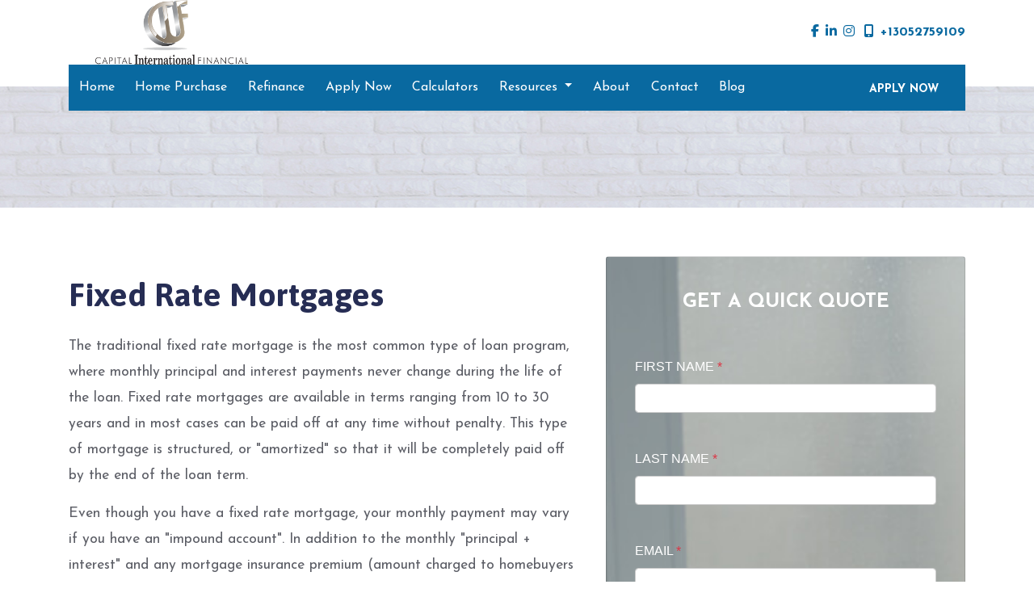

--- FILE ---
content_type: text/html; charset=UTF-8
request_url: https://www.capitalint.com/loan-programs/fixed-rate-mortgage/
body_size: 17772
content:
<!DOCTYPE html>
<html lang="en">
    <head>
        
<meta charset="utf-8">
<meta name="viewport" content="width=device-width, initial-scale=1, shrink-to-fit=no">

<!-- Styles -->
<link rel="stylesheet" href="https://cdn.jsdelivr.net/npm/bootstrap@4.6.0/dist/css/bootstrap.min.css" integrity="sha384-B0vP5xmATw1+K9KRQjQERJvTumQW0nPEzvF6L/Z6nronJ3oUOFUFpCjEUQouq2+l" crossorigin="anonymous">
<link rel="stylesheet" href="https://dewxhomav0pek.cloudfront.net/css/barebones.css">
<link rel="stylesheet" href="https://cdn.lenderhomepage.com/themes/responsivetemplate46/css/custom.minified.css">
<link rel="stylesheet" href="https://cdn.lenderhomepage.com/css/form-builder-overwrites.minified.css" />

<!-- Fonts -->
<link rel="stylesheet" href="https://fonts.googleapis.com/css?family=Asap:400,400i,500,500i,600,600i,700,700i">
<link rel="stylesheet" href="https://fonts.googleapis.com/css?family=Josefin+Sans:100,300,400,400i,600,600i,700,700i">

<!-- Scripts -->
<script src="https://code.jquery.com/jquery-3.6.0.min.js" integrity="sha256-/xUj+3OJU5yExlq6GSYGSHk7tPXikynS7ogEvDej/m4=" crossorigin="anonymous"></script>
<script src="https://code.jquery.com/jquery-migrate-3.3.2.min.js" integrity="sha256-Ap4KLoCf1rXb52q+i3p0k2vjBsmownyBTE1EqlRiMwA=" crossorigin="anonymous"></script>
<script src="https://cdn.jsdelivr.net/npm/bootstrap@4.6.0/dist/js/bootstrap.bundle.min.js" integrity="sha384-Piv4xVNRyMGpqkS2by6br4gNJ7DXjqk09RmUpJ8jgGtD7zP9yug3goQfGII0yAns" crossorigin="anonymous"></script>

<script>
    $(function () {
        $('[data-toggle="tooltip"]').tooltip()
    })

    $(document).ready(function() {
        $(".carousel-item").first().addClass('active');
        $('#quote-carousel').carousel({
            pause: true,
            interval: 7000,
        });
    });
</script>

<title>Fixed Rate Mortgages</title>
<meta name="keywords" content="fixed rate mortgages, what are FRMs, impound account" />
<meta name="description" content="This page contains information about fixed-rate mortgages." />
<meta name="LHP-identifier" content="ca215a5eff0db7f1f58e236fc1b6cea8" />
<meta property="og:title" content="Fixed Rate Mortgages" />
<meta name="twitter:card" content="summary_large_image">
<meta name="twitter:title" content="Fixed Rate Mortgages" />
<meta property="og:description" content="This page contains information about fixed-rate mortgages." />
<meta name="twitter:description" content="This page contains information about fixed-rate mortgages." />
<meta property="og:image" content="https://d3i17xsp2ml938.cloudfront.net/lhp/211701/uploads/zxADTiOfXhCIFILogo-Recent.png" /><script src="https://cdn.lenderhomepage.com/js/domain-common.minified.js"></script>
<script src="https://kit.fontawesome.com/75d3050649.js"></script>
<link rel="stylesheet" href="https://cdn.lenderhomepage.com/css/domain-common.minified.css" />
<script type='text/javascript'>var _userway_config = {account: 'che6LPcYj9'};</script><script type='text/javascript' src='https://cdn.userway.org/widget.js'></script>
<script>
  var _paq = window._paq = window._paq || [];
  /* tracker methods like "setCustomDimension" should be called before "trackPageView" */
  _paq.push(['trackPageView']);
  _paq.push(['enableLinkTracking']);
  (function() {
    var u="//oov.lenderhomepagecdn.com/";
    _paq.push(['setTrackerUrl', u+'matomo.php']);
    _paq.push(['setSiteId', '42578']);
    var d=document, g=d.createElement('script'), s=d.getElementsByTagName('script')[0];
    g.async=true; g.src='https://d1lndjvmq55t3r.cloudfront.net/matomo.js'; s.parentNode.insertBefore(g,s);
  })();
</script>
    </head>

    <body>
        <header>
  <div class="container mobileView">
    <div class="row">
      <div class="main-logo hidden test-class-567">
        <a href="/">
                      <img src="https://d3i17xsp2ml938.cloudfront.net/lhp/211701/uploads/zxADTiOfXhCIFILogo-Recent.png" alt="logo">
                  </a>
      </div>
      <div class="adminView"></div>
      <div class="phone hidden">
        <button type="button" onclick="window.open('tel: +13052759109');" aria-label="Call Us"><i class="fa fa-phone"></i>
        </button>
      </div>
      <div class="menu hidden">
        <button style="margin-right: 0;" type="button" data-toggle="collapse" data-target="#navbar-top" aria-controls="navbar-top"
                aria-expanded="false" aria-label="Toggle navigation">
          <i class="fa fa-bars"></i>
        </button>
      </div>
      <div class="collapse navbar-collapse" id="navbar-top">
        <ul class="navbar-nav">
          <li class="nav-item"><a href="/" target="" class="nav-link text-nowrap">Home</a></li><li class="nav-item"><a href="/home-purchase/" target="" class="nav-link text-nowrap">Home Purchase</a></li><li class="nav-item"><a href="/home-refinance/" target="" class="nav-link text-nowrap">Refinance</a></li><li class="nav-item"><a href="/apply-now/" target="_blank" class="nav-link text-nowrap">Apply Now</a></li><li class="nav-item"><a href="/mortgage-calculators/" target="" class="nav-link text-nowrap">Calculators</a></li><li class="dropdown nav-item"><a href="/mortgage-basics/" class="dropdown-toggle nav-link text-nowrap" data-toggle="dropdown" role="button" aria-haspopup="true" aria-expanded="false"
            >Resources <span class="caret"></span></a><ul class="dropdown-menu"><li class="nav-item"><a href="/loan-programs/" target="" class="nav-link text-nowrap">Loan Programs</a></li><li class="nav-item"><a href="/loan-process/" target="" class="nav-link text-nowrap">Loan Process</a></li><li class="nav-item"><a href="/mortgage-basics/" target="" class="nav-link text-nowrap">Mortgage Basics</a></li><li class="nav-item"><a href="/online-forms/" target="" class="nav-link text-nowrap">Online Forms</a></li><li class="nav-item"><a href="/faq/" target="" class="nav-link text-nowrap">FAQ</a></li></ul></li><li class="nav-item"><a href="/about-us/" target="" class="nav-link text-nowrap">About</a></li><li class="nav-item"><a href="/contact-us/" target="" class="nav-link text-nowrap">Contact</a></li><li class="nav-item"><a href="/blog/" target="" class="nav-link text-nowrap">Blog</a></li>          <li class="applynow"><a href="/apply-now/">
              <div id="flag">APPLY NOW</div>
            </a></li>
        </ul>
      </div>
    </div>
  </div>
  <div class="container-lg headerView">
    <div class="row header">
      <div class="col-lg-3 col-md-4 col-12 logo">
        <a href="/">
                      <img src="https://d3i17xsp2ml938.cloudfront.net/lhp/211701/uploads/zxADTiOfXhCIFILogo-Recent.png" alt="logo">
                  </a>
      </div>
      <div class="col-lg-9 col-md-7 col-11 socialicon">
                    <a href="https://www.facebook.com/mortgagepatriot" class="mx-1" aria-label="facebook"><i class="fa fa-facebook"></i></a>
                    <a href="https://www.linkedin.com/company/capfinint" class="mx-1" aria-label="linkedin"><i class="fa fa-linkedin"></i></a>
                            <a href="https://www.instagram.com/captintfin/" class="mx-1" aria-label="instagram"><i class="fa fa-instagram"></i></a>
                    <a href="tel: +13052759109"><i class="fa fa-mobile mx-2"></i>+13052759109 </a>
      </div>
      <div class="col-lg-12 col-md-12 col-1 navmenu">
            <nav class="navbar navbar-expand-md navbar-light">
        <button class="navbar-toggler" type="button" data-toggle="collapse" data-target="#navbar-top" aria-controls="navbar-top" aria-expanded="false" aria-label="Toggle navigation">
            <span class="navbar-toggler-icon"></span>
        </button>

        <div class="collapse navbar-collapse" id="navbar-top">
            <ul class="navbar-nav">
                <li class="nav-item"><a href="/" target="" class="nav-link text-nowrap">Home</a></li><li class="nav-item"><a href="/home-purchase/" target="" class="nav-link text-nowrap">Home Purchase</a></li><li class="nav-item"><a href="/home-refinance/" target="" class="nav-link text-nowrap">Refinance</a></li><li class="nav-item"><a href="/apply-now/" target="_blank" class="nav-link text-nowrap">Apply Now</a></li><li class="nav-item"><a href="/mortgage-calculators/" target="" class="nav-link text-nowrap">Calculators</a></li><li class="dropdown nav-item"><a href="/mortgage-basics/" class="dropdown-toggle nav-link text-nowrap" data-toggle="dropdown" role="button" aria-haspopup="true" aria-expanded="false"
            >Resources <span class="caret"></span></a><ul class="dropdown-menu"><li class="nav-item"><a href="/loan-programs/" target="" class="nav-link text-nowrap">Loan Programs</a></li><li class="nav-item"><a href="/loan-process/" target="" class="nav-link text-nowrap">Loan Process</a></li><li class="nav-item"><a href="/mortgage-basics/" target="" class="nav-link text-nowrap">Mortgage Basics</a></li><li class="nav-item"><a href="/online-forms/" target="" class="nav-link text-nowrap">Online Forms</a></li><li class="nav-item"><a href="/faq/" target="" class="nav-link text-nowrap">FAQ</a></li></ul></li><li class="nav-item"><a href="/about-us/" target="" class="nav-link text-nowrap">About</a></li><li class="nav-item"><a href="/contact-us/" target="" class="nav-link text-nowrap">Contact</a></li><li class="nav-item"><a href="/blog/" target="" class="nav-link text-nowrap">Blog</a></li>                <li class="applynow"><a href="/apply-now/"><div id="flag">APPLY NOW</div></a></li>
            </ul>
        </div>
    </nav>
      </div>
    </div>
  </div>
</header>

        <main>
            <section class="innerpage-banner">
    <div class="container">
        <div class="row">
            <div class="col-lg-12">
                &nbsp;
            </div>
        </div>
    </div>
</section>

            <section class="maincont">
                <div class="container">
                    <div class="row">
                        <div class="col-lg-7 col-md-7 col-sm-12">
                            <div class="lhp-edit st-full-body-container" data-edit-type="content" data-edit-field="_body">
                                <h1>Fixed Rate Mortgages</h1>
<p>The traditional fixed rate mortgage is the most common type of loan program, where monthly principal and interest payments never change during the life of the loan. Fixed rate mortgages are available in terms ranging from 10 to 30 years and in most cases can be paid off at any time without penalty. This type of mortgage is structured, or "amortized" so that it will be completely paid off by the end of the loan term.&nbsp;</p>
<p>Even though you have a fixed rate mortgage, your monthly payment may vary if you have an "impound account". In addition to the monthly "principal + interest" and any mortgage insurance premium (amount charged to homebuyers who put less than 20% cash down when purchasing their home),&nbsp; some lenders collect additional money each month for the prorated monthly cost of property taxes and homeowners insurance. The extra money is put in an impound account by the lender who uses it to pay the borrowers' property taxes and homeowners insurance premium when they are due. If either the property tax or the insurance happens to change, the borrower's monthly payment will be adjusted accordingly. However, the overall payments in a fixed rate mortgage are very stable and predictable.</p>                            </div>
                                                    </div>

                        <div class="col-lg-5">
                            <div class="card contact-form">
                                    <div id="front-end-app"></div>

    <script src="https://dewxhomav0pek.cloudfront.net/form"
            data-form-id="1eaa1160-ce0b-4d21-bc1c-4dc494d0d41e"
            data-account-id="211701"
            data-site-owner-id="211701"
            data-loan-officer-id=""
            data-submit-to="/"
            data-redirect-to="/thank-you"></script>
                            </div>
                        </div>
                    </div>
                </div>
            </section>

        </main>

        <footer class="footer-container">
    <div class="container">
        <div class="row">
            <div class="col-lg-3 col-md-6 col-sm-6 p-2">
                <div class="lhp-edit" data-edit-type="global-replace" data-edit-field="stl_replace_about_us"><h3>About Us</h3>
<p>We've been helping customers afford the home of their dreams for many years and we love what we do.</p>
<p>Company NMLS: <br>1036987</p>
</div>
            </div>
            <div class="col-lg-3 col-md-6 col-sm-6 p-2 lhp-edit" data-edit-type="global-replace" data-edit-field="stl_replace_contact_info"><h3>Contact Us</h3>
<p>395 Alhambra Circle<br> Coral Gables, Florida 33146<br> Phone: (305) 275-9109<br> <a href="mailto:%20jvdeona5@gmail.com">jvdeona5@gmail.com</a></p>
</div>
            <div class="col-lg-3 col-md-6 col-sm-6 p-2 lhp-edit" data-edit-type="global-replace" data-edit-field="stl_replace_footer_disclaimers"><h3>Disclaimers</h3>
<ul>
<li><a href="/legal/">Legal</a></li>
<li><a href="/privacy-policy/">Privacy Policy</a></li>
<li><a href="#" data-toggle="modal" data-target="#ada-modal">Accessibility Statement</a></li>
<li><a href="/site-map/">Site Map</a></li>
</ul>
</div>
            <div class="col-lg-3 col-md-6 col-sm-6 p-2 lhp-edit" data-edit-type="global-replace" data-edit-field="stl_replace_footer_resources"><h3>Resources</h3>
<ul>
<li><a href="/loan-programs/"> Loan Programs</a></li>
<li><a href="/loan-process/"> Loan Process</a></li>
<li><a href="/mortgage-basics/"> Mortgage Basics</a></li>
<li><a href="/online-forms/"> Online Forms</a></li>
<li><a href="/faq/"> FAQ</a></li>
</ul>
</div>
        </div>
    </div>

    <div class="footer-bot">
        <div class="container">
            <div class="row">
                <div class="col-sm-6">
                    <p class="footmenu"><img src="https://cdn.lenderhomepage.com/themes/responsivetemplate40/images/ehl-logo-vertical.png" alt="Equal Housing Lender logo" /></p>
                </div>
                <div class="col-sm-6 footer__referral">
                    <p class="footmenu"><p class="poweredbyp"><img src="https://cdn.lenderhomepage.com/images/poweredby.png" width="27" height="21" class="poweredbyimg" alt="LenderHomePage Footer Logo"/> Powered By <a href="https://www.lenderhomepage.com" target="_blank">LenderHomePage.com</a></p>
</p>
                </div>
            </div>
        </div>
    </div>
</footer>

<div class="modal fade" id="ada-modal" tabindex="-1" role="dialog" aria-labelledby="modalLabel" aria-hidden="true">
    <div class="modal-dialog modal-lg">
        <div class="modal-content">
            <div class="modal-header">
                <button type="button" class="close" data-dismiss="modal" aria-label="Close">
                <span aria-hidden="true">&times;</span>
                </button>
            </div>
            <div class="modal-body"><div id="disclaimer-content">
<h2 class="text-center" id="modalLabel">Capital International Financial Inc. Accessibility Statement</h2>

<h3>General</h3>
<p>
Capital International Financial Inc. strives to ensure that its services are accessible to people with disabilities. Capital International Financial Inc. has invested a significant amount of resources to help ensure that its website is made easier to use and more accessible for people with disabilities, with the strong belief that every person has the right to live with dignity, equality, comfort and independence.
</p>

<h3>Accessibility on Capital International Financial Inc. website</h3>
<p>
Capital International Financial Inc. makes available the UserWay Website Accessibility Widget that is powered by a dedicated accessibility server. The software allows capitalint.com to improve its compliance with the Web Content Accessibility Guidelines (WCAG 2.1).
</p>

<h3>Enabling the Accessibility Menu</h3>
<p>
Capital International Financial Inc. accessibility menu can be enabled by clicking the accessibility menu icon that appears on the corner on the page. After triggering the accessibility menu, please wait a moment for the accessibility menu to load in its entirety.
</p>

<h3>Disclaimer</h3>
<p>
Capital International Financial Inc. continues its efforts to constantly improve the accessibility of its site and services in the belief that it is our collective moral obligation to allow seamless, accessible and unhindered use also for those of us with disabilities.
</p>
<p>
Despite our efforts to make all pages and content on Capital International Financial Inc. website fully accessible, some content may not have yet been fully adapted to the strictest accessibility standards. This may be a result of not having found or identified the most appropriate technological solution.
</p>

<h3>Here For You</h3>
<p>
If you are experiencing difficulty with any content on Capital International Financial Inc. website or require assistance with any part of our site, please contact us during normal business hours as detailed below and we will be happy to assist.
</p>

<h3>Contact Us</h3>
<p>
If you wish to report an accessibility issue, have any questions or need assistance, please contact us by sending an email to: <a href="mailto:Ski@capitalint.com">Ski@capitalint.com</a>
</p>
</div>
<style>
#disclaimer-content h2, #disclaimer-content h3 {
    margin-bottom: 5px !important;
    color: black !important;
}
#disclaimer-content p {
    color: black !important;
}
</style>
 </div>
            <div class="modal-footer">
                <button type="button" class="btn btn-secondary" data-dismiss="modal">Close</button>
            </div>
        </div><!-- /.modal-content -->
    </div><!-- /.modal-dialog -->
</div>
            </body>
</html>


--- FILE ---
content_type: text/css
request_url: https://cdn.lenderhomepage.com/themes/responsivetemplate46/css/custom.minified.css
body_size: 3461
content:
@import url(https://fonts.googleapis.com/css?family=Josefin+Sans:100,300,400,400i,600,600i,700,700i);@import url(https://fonts.googleapis.com/css?family=Asap:400,400i,500,500i,600,600i,700,700i);:root{--primary-color:#0e508b;--primary-hover-color:black;--text-color:#313d45;--text-offset-color:#fff;--text-offset-hover-color:#fff;--border-color:#ccc;--background-color:#f8f9fa}body{font-family:'Josefin Sans',sans-serif;font-weight:400;font-size:1.1rem;line-height:2rem;color:#5c5e66;background:#fff;height:100%;position:relative;overflow-x:hidden;width:100%;-ms-text-size-adjust:100%;-webkit-text-size-adjust:100%;-webkit-font-smoothing:antialiased}p{margin-bottom:15px}a{color:#0969a0}*{box-sizing:border-box}a:active,a:focus,a:hover{outline:0;text-decoration:none}i.fab::before{font-family:FontAwesome;font-style:normal;font-weight:400}input,textarea{border-radius:0;-webkit-appearance:none}img{max-width:100%}.no-gutters{margin-right:0;margin-left:0}.container.no-gutters{padding-right:0;padding-left:0}h1,h2,h3,h4,h5{margin:1.5rem 0;font-family:Asap,sans-serif}h1{font-size:2.5rem;font-weight:700;color:#262d54}.bg-black{background:#1e262f}.bg-blue{background:#3486b5;color:#fff}.bg-grey{background:#f5f5f5}.bluetext{color:#0969a0}.topbar{position:relative;padding:5px 0}.socialicon{text-align:right;color:#3b3e4d;line-height:40px;font-weight:700;font-size:16px;display:-webkit-box;display:flex;-webkit-box-align:center;align-items:center;-webkit-box-pack:end;justify-content:flex-end;flex-wrap:wrap}i.fab{color:#3b3e4d;padding:0 5px}.bor-l{border-left:1px solid #e4edf3;color:#576276;font-size:17px;font-weight:700}.applynow{color:#fff;margin-left:30px;margin-top:0;border-radius:12px;font-size:17px;font-weight:700;padding:0;text-transform:uppercase;position:absolute;right:0}#flag{width:153px;height:42px;box-sizing:content-box;padding-top:15px;position:relative;background:0 0;color:#fff;font-size:14px;text-align:center;text-transform:uppercase}.bg-white{background-color:#0969a0!important;position:relative}.nav-link{display:block;padding:.5rem 1.2rem;line-height:41px;font-size:16px;font-weight:500;-webkit-transition:.2s;transition:.2s;margin:0 .3rem}.navbar{padding:0;margin-bottom:-30px;position:relative;z-index:55;background-color:#0969a0}.navbar-dark .navbar-nav .nav-link{color:#fff}.navbar-dark .navbar-nav .nav-link.disabled{color:#fff}.navbar-nav .nav-link:hover{color:#fff}.navbar-dark .navbar-nav .active>.nav-link,.navbar-dark .navbar-nav .nav-link.active,.navbar-dark .navbar-nav .nav-link.show,.navbar-dark .navbar-nav .show>.nav-link{color:#525970}.navbar-expand-lg .navbar-nav .nav-link{padding-right:.8rem;padding-left:.8rem}.navbar-dark .navbar-nav .active>.nav-link,.navbar-dark .navbar-nav .nav-link.active,.navbar-dark .navbar-nav .nav-link.show,.navbar-dark .navbar-nav .nav-link:focus,.navbar-dark .navbar-nav .nav-link:hover,.navbar-dark .navbar-nav .show>.nav-link{color:#fff}.dropdown-menu{margin:0 0 0;border-radius:0;border:0}.dropdown-menu>li>a{display:block;padding:8px 20px;clear:both;font-weight:400;line-height:1.428571429;white-space:nowrap;text-align:left;font-size:14px;color:#1e262f}.dropdown-item{font-weight:300;color:#252526;font-size:13px}.dropdown:hover>.dropdown-menu{display:block;padding:0}.navbar-light .navbar-nav .nav-link:focus,.navbar-light .navbar-nav .nav-link:hover{color:#ffffff9e}.main-banner{background:url(../img/bannerbg.jpg) no-repeat center right/cover;height:100vh;padding-top:30px;min-height:630px;overflow:hidden;position:relative;color:#1f2b39}.main-banner__wrapper{width:50%}.blue-btn{background:#0969a0;border:1px solid #147194;color:#fff;margin-left:4px;margin-top:0;border-radius:50px;font-size:1rem;font-weight:700;padding:.6rem 2.5rem .45rem;text-transform:uppercase}.man-pic{position:absolute;right:0;top:1rem;z-index:55}h1 span{font-size:26px;color:#1f2b39;font-weight:500;display:block}.jumbotron-heading{font-size:42px;color:#1f2b39;font-weight:700;text-align:left;font-family:Asap,sans-serif;text-shadow:0 3px 3px rgba(1,24,40,.1);letter-spacing:1px;margin-top:10rem}.jumbotron-heading p{font-size:18px;display:block;color:#29323c;font-weight:400;padding:.5rem 30.8rem 0 0;line-height:1.8rem;margin-top:1rem;font-family:Quicksand,sans-serif;letter-spacing:0;margin-top:.5rem}.services{padding:40px 30px;margin-top:60px}.photo-img{position:relative;margin-top:-60px!important;margin-left:0!important}.services-block{background:#358aba;padding:10px 40px 0 0;height:445px}.services-cont{color:#fff;font-size:14px;padding:10px 15px;text-align:center}.services-cont a:hover{color:#fff}.services-cont img{margin:1rem;text-align:center}.services-cont:hover{background:#1e262f;-webkit-transition:.5s;transition:.5s}.services-cont h3{display:block;font-size:20px;font-weight:400;color:#fff;text-transform:uppercase;margin:.6rem;font-family:Quicksand,sans-serif}.services-cont p{line-height:22px}.services-cont a{color:#fff}.services-cont a:hover{color:#fff}.maincont{padding:60px 30px}.contact-form{background:url(../img/quotebg.jpg) no-repeat center top/cover;position:relative;color:#fff;padding:0}.contact-form h1{color:#1f2b39}.contact-form h1 span{font-size:16px;text-transform:uppercase;font-weight:400;font-size:16px;display:block}.contact-bg{background:#fff;margin-bottom:50px;padding:40px;margin-top:60px}.form-group{margin-bottom:1rem;padding:10px 10px!important}.form-row{margin:.8rem 0}label{color:#1b2d42;text-transform:uppercase;font-weight:600;font-size:14px}.form-control{font-size:.8rem}.innerpage-banner{background:url(../img/innerbannerbg.jpg) repeat-x left top #dfe3e9;min-height:150px;padding-top:63px;color:#fff}.innerpage-banner h2,.innerpage-banner h2 span{color:#1e262f;margin:0;padding:0}.breadcrumb{background:0 0;padding:0;border-radius:0;margin-top:1rem;line-height:1rem;float:right}.breadcrumb a{color:#1e262f;font-size:.9rem;font-weight:400}.breadcrumb-item.active{color:#1e262f;font-weight:700;font-size:1.1rem}.quoteform{padding:3rem}.loanofficer{position:relative;font-size:.98rem}.loanofficer img{width:160px;height:160px;border:8px solid rgba(255,255,255,.4)}.loanofficer h3 span{font-size:.98rem;font-family:'Josefin Sans',sans-serif;font-weight:400}.loanofficer i.fab,.loanofficer p{color:#e6f1f7}.loanofficer p{margin-bottom:2px;font-family:'Josefin Sans',sans-serif;font-weight:400}.loanofficer .btn-fa{border-radius:50%;width:32px;height:32px;line-height:26px}.light-bg{background:rgba(255,255,255,.3);margin-top:2rem;text-align:center}.light-bg i.fab{color:#e6f1f7;padding-right:1rem}.light-bg a{color:#fff}.light-bg .small-btn{display:block;padding:.5rem}.light-bg .small-btn:hover{background:#3b525f}.special-tip{background:#205472;color:#fff;padding:20px 0}.btn-bor{background:0 0;color:#fff;font-size:1rem;padding:.5rem 3rem;font-weight:700;margin:1.6rem .4rem 1rem;text-transform:uppercase}footer{background:#1e262f;padding:3rem 0 0;font-size:15px;color:#f6f5f6}footer p{padding:.2rem 0;margin:0;line-height:1.4rem}footer h3{font-size:1.4rem;color:#f6f5f6;line-height:1rem;margin-bottom:1.5rem;font-weight:400}footer i.fab{color:#576276}footer ul{list-style:none;padding:0}footer li{display:block;padding:2px 0;border-bottom:1px dashed #f2f2f236}footer li a{color:#f6f5f6}.footer-bot{background:#171f28;padding:10px 0;font-size:.8rem;margin:0}.footer-bot>.container>.row{-webkit-box-align:center;align-items:center;-webkit-box-pack:justify;justify-content:space-between}.footer-bot .row [class*=col]{padding-left:15px;padding-right:15px}.footmenu a{color:#f6f5f6;padding:0 .3rem;font-size:.8rem}.footmenu a:hover{color:#593a6b}.footer__referral{text-align:right}.nav-item{-webkit-box-ordinal-group:2;order:1;background-color:#0969a0}.navbar-light .navbar-nav .active>.nav-link,.navbar-light .navbar-nav .nav-link,.navbar-nav .nav-link{color:#fff}#form-vue .btn-submit{margin-left:10px}.strip-block-right{font-size:16px;font-weight:400!important;line-height:1.4}.adminView{width:100%}iframe{width:100%}.zillow-icon{margin-top:-4px}.zillow-icon{fill:#3b3e4d}.logo{height:80px}.logo a{display:-webkit-box;display:flex;height:100%;-webkit-box-align:center;align-items:center;-webkit-box-pack:center;justify-content:center}.logo a img{height:100%;-o-object-fit:contain;object-fit:contain}@media (max-width:1199px){.photo-img{position:relative;margin-top:-16px!important;margin-left:0!important}footer{padding:0 0;font-size:13px}.navbar-expand-lg .navbar-nav .nav-link{padding-left:.3rem;padding-right:.3rem}.jumbotron-heading{margin-top:3rem}}@media (max-width:991px){.logotext{text-align:center}.bg-white{background-color:#0969a0!important}.services-block{background:#358aba;padding:10px 40px 0 0;height:auto}.navbar{margin-bottom:0;z-index:999;background-color:transparent;min-width:170px}.navbar-collapse{position:absolute;top:100%;min-width:160px}.main-banner{overflow:hidden;position:relative}.photo-img{position:relative;margin-top:0!important;margin-left:0!important;width:100%}.captionbg{background:url(../img/whitebg.png) no-repeat center top;width:483px;min-height:117px;position:absolute;font-family:Kanit,sans-serif;z-index:3;right:253px;top:500px;text-align:center}.captionbg h3{font-size:26px;font-weight:500;color:#fff;line-height:1.4rem;font-family:Kanit,sans-serif;margin-top:45px}.jumbotron-heading{margin-top:0}.jumbotron-heading p{padding:.5rem 13.8rem 0 0}.services{padding:10px 0 30px}.services-block{color:#77797d;font-weight:400;font-size:14px;line-height:1.4rem;margin:1rem 0;padding:5px 23px}.services-block .pl-5{padding-left:0!important}.applynow{position:static;-webkit-box-ordinal-group:1;order:0;margin-left:0}#flag{position:static;width:auto}#flag:after{display:none}.navbar-toggler{outline:0!important}.logo,.socialicon{-webkit-box-ordinal-group:2;order:1}.navmenu{-webkit-box-ordinal-group:1;order:0;display:-webkit-box;display:flex;-webkit-box-align:center;align-items:center}.main-banner__wrapper{width:100%}.quoteform{padding-left:0;padding-right:0}}@media (max-width:767px){.adminView .container,.adminView .topstrip{padding:0!important}.adminView{margin:auto 10px auto auto}.adminView .container{display:-webkit-box;display:flex}.adminView .strip-block-right{margin:0!important}.dd-desktop-text{display:none}.dd-select .dd-selected{padding:0 5px 0 0!important;font-weight:400!important;font-size:18px}.dd-container,.dd-select{width:30px!important}.dd-container#lhp-branch-dropdown{margin-top:0!important}.mobileView .adminView{width:70px}.menu-button{margin-right:0}.strip-block-right:first-child{margin-right:10px!important}.dd-select{background-color:transparent!important;border:none!important;display:-webkit-box;display:flex;-webkit-box-align:end;align-items:flex-end}.dd-options{-webkit-transform:translateX(-110px);transform:translateX(-110px)}.dd-pointer{right:0!important}.container{max-width:100%}i.fab{padding:0 0}.navbar-dark .navbar-toggler{color:#525970;border-color:none;background:0 0}.contact-bg{background:#fff;margin-bottom:50px;padding:40px 20px;margin-top:60px}.carousel-item{height:100vh;top:0;position:relative}.innerpage-banner{background-color:#dfe3e9;min-height:110px;padding-top:81px;color:#fff}.detail-info{text-align:center;padding:28px!important}.details-btn{padding:10px 15px}.logo{-webkit-box-ordinal-group:1;order:0;text-align:center}.logo img{max-height:100px}.socialicon{-webkit-box-ordinal-group:3;order:2}.navmenu{-webkit-box-ordinal-group:2;order:1}.main-banner{background:url(../img/bannerbg.jpg) no-repeat -600px 30px;height:auto}.jumbotron-heading{background:rgba(255,255,255,.3);font-size:2.2rem;padding:1rem;margin-top:4rem;margin-bottom:17rem;text-align:center}.jumbotron-heading+p{display:none}.man-pic{position:absolute;right:-4rem;top:11.2rem;z-index:55}.services-block .pl-5{padding-left:0!important}.services-block .photo-img{display:none}.btn-bor{margin-bottom:16px;padding:.6rem 1rem .5rem}.blue-btn{padding:.8rem 3rem .6rem;margin:15px 0}.services{padding:10px 0 30px;margin-top:0}.contact-form{padding:10px 0}label{margin-bottom:0;font-size:14px}.form-group{margin-bottom:.5rem;padding:0 10px!important}.contact-detail{position:relative;text-align:center;right:0;top:0;display:block;margin:0 auto 10px}.special-tip{background:#205472;color:#fff;padding:20px}.footer-bot{text-align:center}.headerView{display:none}.mobileView{width:100%;background:#fff;position:fixed;height:70px;padding:10px 15px;top:0;left:0;z-index:10;box-shadow:0 .2rem .3rem #aaa}.mobileView>.row{display:-webkit-box;display:flex;margin:0;-webkit-box-align:center;align-items:center}.mobileView .col-8{padding:.8rem 1.5rem;padding-left:.5rem}.mobileView .col-8 img{height:3rem}.mobileView .col-2{padding:1rem 0}.mobileView button{background:#0969a0;border:1px solid #147194;color:#fff;border-radius:.3rem;float:right;margin-right:1rem;outline:0;display:flex;padding:6px 10px}.mobileView #navbar-top{position:fixed;left:0;top:60px;background:#fff;width:100%;max-height:100%;overflow-y:auto;box-shadow:0 .2rem .3rem #aaa}.mobileView #navbar-top .nav-item{border-top:1px dashed #dddDDD45;padding:0 1rem}.mobileView #navbar-top .nav-item a{font-size:1.1rem;line-height:2.3rem}.mobileView #navbar-top .dropdown-toggle::after{margin-left:.5em;vertical-align:.07em}.mobileView #navbar-top .nav-item ul{position:relative!important;-webkit-transform:none!important;transform:none!important}.mobileView #navbar-top .dropdown-menu{padding:0 0}.mobileView #navbar-top .navbar-nav .nav-link:hover{color:#fffFFF9E}.main-logo{max-width:35%;display:-webkit-box;display:flex;height:50px;-webkit-box-align:center;align-items:center;min-width:135px}.main-logo img{width:100%;height:100%;-o-object-fit:contain;object-fit:contain}.main-logo a{display:block;width:100%;height:100%;white-space:nowrap;text-overflow:ellipsis;overflow:hidden;line-height:50px;font-size:16px}.main-banner__wrapper{text-align:center}}@media (max-width:575px){.main-banner{background:url(../img/bannerbg.jpg) no-repeat -670px 30px}.poweredbyp{margin-left:0!important;text-align:center}#l411-calc-widget-holder,#pre-qualify-form{width:100%!important}#l411-calc-widget-holder{max-width:350px}}@media (max-width:500px){.btn.btn-outline-light{margin:10px auto}}@media (max-width:435px){.main-banner p:nth-child(2){display:none}.main-banner{background:url(../img/bannerbg.jpg) no-repeat -800px 40px}.maincont{padding-top:1.5rem;padding-bottom:1.5rem}.blue-btn{margin:0 auto;position:relative;display:block;margin-bottom:1rem}.jumbotron-heading{margin-bottom:16rem}.mobileView button{margin-right:.7rem}}@media (min-width:768px){.hidden{display:none}.mobileView .navbar-collapse{display:none!important}}.contact-form #front-end-app .form-group label{color:#fff!important}
